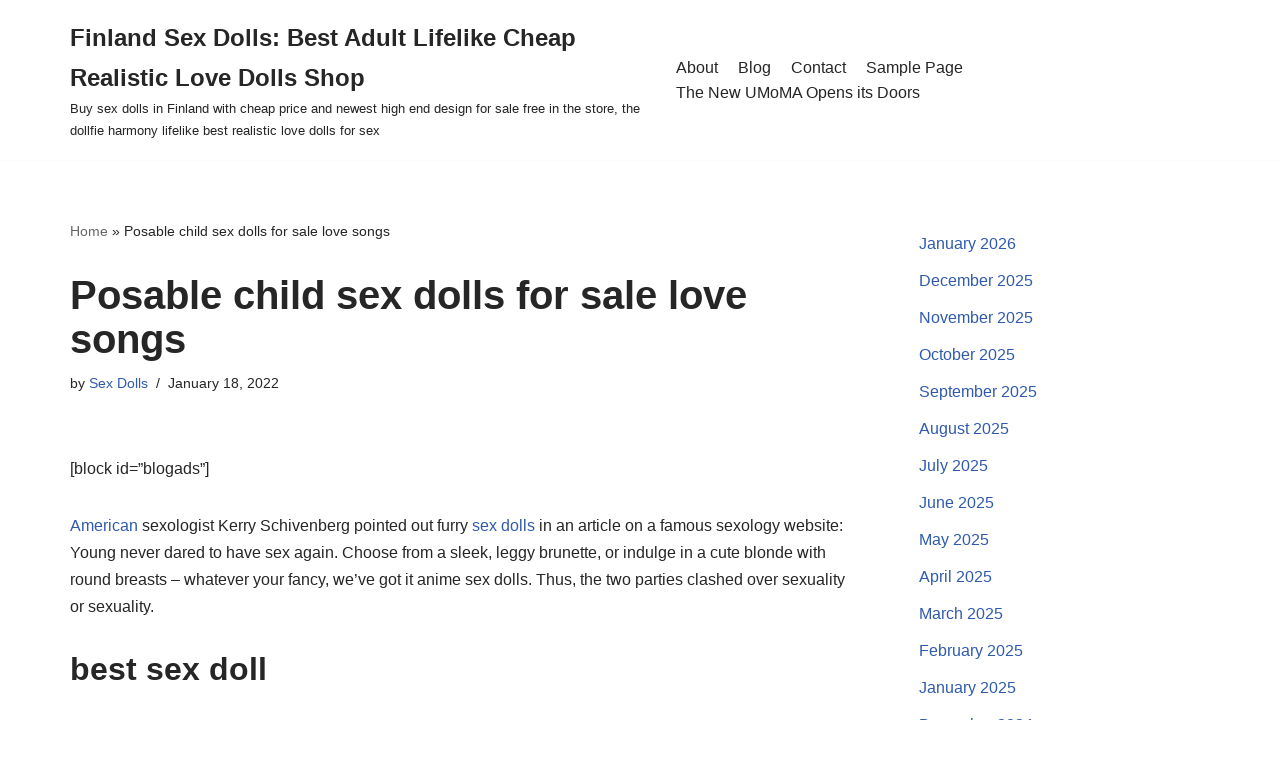

--- FILE ---
content_type: text/html; charset=UTF-8
request_url: https://finlandsexdoll.top/2022/01/posable-child-sex-dolls-for-sale-love-songs/
body_size: 11054
content:
<!DOCTYPE html><html lang="en-US"><head><meta charset="UTF-8"><link data-optimized="2" rel="stylesheet" href="https://finlandsexdoll.top/wp-content/litespeed/css/5565cfdcc3f6a354228c1d10e253dddf.css?ver=1b795" /><meta name="viewport" content="width=device-width, initial-scale=1, minimum-scale=1"><link rel="profile" href="https://gmpg.org/xfn/11"><meta name='robots' content='index, follow, max-image-preview:large, max-snippet:-1, max-video-preview:-1' /><title>Posable child sex dolls for sale love songs - Finland Sex Dolls: Best Adult Lifelike Cheap Realistic Love Dolls Shop</title><link rel="canonical" href="https://finlandsexdoll.top/2022/01/posable-child-sex-dolls-for-sale-love-songs/" /><meta property="og:locale" content="en_US" /><meta property="og:type" content="article" /><meta property="og:title" content="Posable child sex dolls for sale love songs - Finland Sex Dolls: Best Adult Lifelike Cheap Realistic Love Dolls Shop" /><meta property="og:description" content="[block id=&#8221;blogads&#8221;] American sexologist Kerry Schivenberg pointed out furry sex dolls in an article on a famous sexology website: Young never dared to have sex again. Choose from a sleek, leggy brunette, or indulge in a cute blonde with round breasts &#8211; whatever your fancy, we&#8217;ve got it anime sex dolls. Thus, the two parties&hellip;&nbsp;Read More &raquo;Posable child sex dolls for sale love songs" /><meta property="og:url" content="https://finlandsexdoll.top/2022/01/posable-child-sex-dolls-for-sale-love-songs/" /><meta property="og:site_name" content="Finland Sex Dolls: Best Adult Lifelike Cheap Realistic Love Dolls Shop" /><meta property="article:published_time" content="2022-01-18T14:44:32+00:00" /><meta property="og:image" content="https://www.ysexdolls.com/wp-content/uploads/2020/11/snd024-15.jpg" /><meta name="twitter:card" content="summary_large_image" /><meta name="twitter:label1" content="Written by" /><meta name="twitter:data1" content="Sex Dolls" /><meta name="twitter:label2" content="Est. reading time" /><meta name="twitter:data2" content="3 minutes" /> <script type="application/ld+json" class="yoast-schema-graph">{"@context":"https://schema.org","@graph":[{"@type":"WebSite","@id":"https://finlandsexdoll.top/#website","url":"https://finlandsexdoll.top/","name":"Finland Sex Dolls: Best Adult Lifelike Cheap Realistic Love Dolls Shop","description":"Buy sex dolls in Finland with cheap price and newest high end design for sale free in the store, the dollfie harmony lifelike best realistic love dolls for sex","potentialAction":[{"@type":"SearchAction","target":{"@type":"EntryPoint","urlTemplate":"https://finlandsexdoll.top/?s={search_term_string}"},"query-input":"required name=search_term_string"}],"inLanguage":"en-US"},{"@type":"ImageObject","inLanguage":"en-US","@id":"https://finlandsexdoll.top/2022/01/posable-child-sex-dolls-for-sale-love-songs/#primaryimage","url":"https://www.ysexdolls.com/wp-content/uploads/2020/11/snd024-15.jpg","contentUrl":"https://www.ysexdolls.com/wp-content/uploads/2020/11/snd024-15.jpg"},{"@type":"WebPage","@id":"https://finlandsexdoll.top/2022/01/posable-child-sex-dolls-for-sale-love-songs/#webpage","url":"https://finlandsexdoll.top/2022/01/posable-child-sex-dolls-for-sale-love-songs/","name":"Posable child sex dolls for sale love songs - Finland Sex Dolls: Best Adult Lifelike Cheap Realistic Love Dolls Shop","isPartOf":{"@id":"https://finlandsexdoll.top/#website"},"primaryImageOfPage":{"@id":"https://finlandsexdoll.top/2022/01/posable-child-sex-dolls-for-sale-love-songs/#primaryimage"},"datePublished":"2022-01-18T14:44:32+00:00","dateModified":"2022-01-18T14:44:32+00:00","author":{"@id":"https://finlandsexdoll.top/#/schema/person/41742a7cae89cdafd05289da0f2ee7c1"},"breadcrumb":{"@id":"https://finlandsexdoll.top/2022/01/posable-child-sex-dolls-for-sale-love-songs/#breadcrumb"},"inLanguage":"en-US","potentialAction":[{"@type":"ReadAction","target":["https://finlandsexdoll.top/2022/01/posable-child-sex-dolls-for-sale-love-songs/"]}]},{"@type":"BreadcrumbList","@id":"https://finlandsexdoll.top/2022/01/posable-child-sex-dolls-for-sale-love-songs/#breadcrumb","itemListElement":[{"@type":"ListItem","position":1,"name":"Home","item":"https://finlandsexdoll.top/"},{"@type":"ListItem","position":2,"name":"Posable child sex dolls for sale love songs"}]},{"@type":"Person","@id":"https://finlandsexdoll.top/#/schema/person/41742a7cae89cdafd05289da0f2ee7c1","name":"Sex Dolls","sameAs":["https://finlandsexdoll.top"],"url":"https://finlandsexdoll.top/author/rsld/"}]}</script> <link rel="alternate" type="application/rss+xml" title="Finland Sex Dolls: Best Adult Lifelike Cheap Realistic Love Dolls Shop &raquo; Feed" href="https://finlandsexdoll.top/feed/" /><link rel="alternate" type="application/rss+xml" title="Finland Sex Dolls: Best Adult Lifelike Cheap Realistic Love Dolls Shop &raquo; Comments Feed" href="https://finlandsexdoll.top/comments/feed/" /><link rel="alternate" title="oEmbed (JSON)" type="application/json+oembed" href="https://finlandsexdoll.top/wp-json/oembed/1.0/embed?url=https%3A%2F%2Ffinlandsexdoll.top%2F2022%2F01%2Fposable-child-sex-dolls-for-sale-love-songs%2F" /><link rel="alternate" title="oEmbed (XML)" type="text/xml+oembed" href="https://finlandsexdoll.top/wp-json/oembed/1.0/embed?url=https%3A%2F%2Ffinlandsexdoll.top%2F2022%2F01%2Fposable-child-sex-dolls-for-sale-love-songs%2F&#038;format=xml" /><style id='wp-img-auto-sizes-contain-inline-css' type='text/css'>img:is([sizes=auto i],[sizes^="auto," i]){contain-intrinsic-size:3000px 1500px}
/*# sourceURL=wp-img-auto-sizes-contain-inline-css */</style><style id='wp-block-library-inline-css' type='text/css'>:root{--wp-block-synced-color:#7a00df;--wp-block-synced-color--rgb:122,0,223;--wp-bound-block-color:var(--wp-block-synced-color);--wp-editor-canvas-background:#ddd;--wp-admin-theme-color:#007cba;--wp-admin-theme-color--rgb:0,124,186;--wp-admin-theme-color-darker-10:#006ba1;--wp-admin-theme-color-darker-10--rgb:0,107,160.5;--wp-admin-theme-color-darker-20:#005a87;--wp-admin-theme-color-darker-20--rgb:0,90,135;--wp-admin-border-width-focus:2px}@media (min-resolution:192dpi){:root{--wp-admin-border-width-focus:1.5px}}.wp-element-button{cursor:pointer}:root .has-very-light-gray-background-color{background-color:#eee}:root .has-very-dark-gray-background-color{background-color:#313131}:root .has-very-light-gray-color{color:#eee}:root .has-very-dark-gray-color{color:#313131}:root .has-vivid-green-cyan-to-vivid-cyan-blue-gradient-background{background:linear-gradient(135deg,#00d084,#0693e3)}:root .has-purple-crush-gradient-background{background:linear-gradient(135deg,#34e2e4,#4721fb 50%,#ab1dfe)}:root .has-hazy-dawn-gradient-background{background:linear-gradient(135deg,#faaca8,#dad0ec)}:root .has-subdued-olive-gradient-background{background:linear-gradient(135deg,#fafae1,#67a671)}:root .has-atomic-cream-gradient-background{background:linear-gradient(135deg,#fdd79a,#004a59)}:root .has-nightshade-gradient-background{background:linear-gradient(135deg,#330968,#31cdcf)}:root .has-midnight-gradient-background{background:linear-gradient(135deg,#020381,#2874fc)}:root{--wp--preset--font-size--normal:16px;--wp--preset--font-size--huge:42px}.has-regular-font-size{font-size:1em}.has-larger-font-size{font-size:2.625em}.has-normal-font-size{font-size:var(--wp--preset--font-size--normal)}.has-huge-font-size{font-size:var(--wp--preset--font-size--huge)}.has-text-align-center{text-align:center}.has-text-align-left{text-align:left}.has-text-align-right{text-align:right}.has-fit-text{white-space:nowrap!important}#end-resizable-editor-section{display:none}.aligncenter{clear:both}.items-justified-left{justify-content:flex-start}.items-justified-center{justify-content:center}.items-justified-right{justify-content:flex-end}.items-justified-space-between{justify-content:space-between}.screen-reader-text{border:0;clip-path:inset(50%);height:1px;margin:-1px;overflow:hidden;padding:0;position:absolute;width:1px;word-wrap:normal!important}.screen-reader-text:focus{background-color:#ddd;clip-path:none;color:#444;display:block;font-size:1em;height:auto;left:5px;line-height:normal;padding:15px 23px 14px;text-decoration:none;top:5px;width:auto;z-index:100000}html :where(.has-border-color){border-style:solid}html :where([style*=border-top-color]){border-top-style:solid}html :where([style*=border-right-color]){border-right-style:solid}html :where([style*=border-bottom-color]){border-bottom-style:solid}html :where([style*=border-left-color]){border-left-style:solid}html :where([style*=border-width]){border-style:solid}html :where([style*=border-top-width]){border-top-style:solid}html :where([style*=border-right-width]){border-right-style:solid}html :where([style*=border-bottom-width]){border-bottom-style:solid}html :where([style*=border-left-width]){border-left-style:solid}html :where(img[class*=wp-image-]){height:auto;max-width:100%}:where(figure){margin:0 0 1em}html :where(.is-position-sticky){--wp-admin--admin-bar--position-offset:var(--wp-admin--admin-bar--height,0px)}@media screen and (max-width:600px){html :where(.is-position-sticky){--wp-admin--admin-bar--position-offset:0px}}

/*# sourceURL=wp-block-library-inline-css */</style><style id='wp-block-archives-inline-css' type='text/css'>.wp-block-archives{box-sizing:border-box}.wp-block-archives-dropdown label{display:block}
/*# sourceURL=https://finlandsexdoll.top/wp-includes/blocks/archives/style.min.css */</style><style id='global-styles-inline-css' type='text/css'>:root{--wp--preset--aspect-ratio--square: 1;--wp--preset--aspect-ratio--4-3: 4/3;--wp--preset--aspect-ratio--3-4: 3/4;--wp--preset--aspect-ratio--3-2: 3/2;--wp--preset--aspect-ratio--2-3: 2/3;--wp--preset--aspect-ratio--16-9: 16/9;--wp--preset--aspect-ratio--9-16: 9/16;--wp--preset--color--black: #000000;--wp--preset--color--cyan-bluish-gray: #abb8c3;--wp--preset--color--white: #ffffff;--wp--preset--color--pale-pink: #f78da7;--wp--preset--color--vivid-red: #cf2e2e;--wp--preset--color--luminous-vivid-orange: #ff6900;--wp--preset--color--luminous-vivid-amber: #fcb900;--wp--preset--color--light-green-cyan: #7bdcb5;--wp--preset--color--vivid-green-cyan: #00d084;--wp--preset--color--pale-cyan-blue: #8ed1fc;--wp--preset--color--vivid-cyan-blue: #0693e3;--wp--preset--color--vivid-purple: #9b51e0;--wp--preset--color--neve-link-color: var(--nv-primary-accent);--wp--preset--color--neve-link-hover-color: var(--nv-secondary-accent);--wp--preset--color--nv-site-bg: var(--nv-site-bg);--wp--preset--color--nv-light-bg: var(--nv-light-bg);--wp--preset--color--nv-dark-bg: var(--nv-dark-bg);--wp--preset--color--neve-text-color: var(--nv-text-color);--wp--preset--color--nv-text-dark-bg: var(--nv-text-dark-bg);--wp--preset--color--nv-c-1: var(--nv-c-1);--wp--preset--color--nv-c-2: var(--nv-c-2);--wp--preset--gradient--vivid-cyan-blue-to-vivid-purple: linear-gradient(135deg,rgb(6,147,227) 0%,rgb(155,81,224) 100%);--wp--preset--gradient--light-green-cyan-to-vivid-green-cyan: linear-gradient(135deg,rgb(122,220,180) 0%,rgb(0,208,130) 100%);--wp--preset--gradient--luminous-vivid-amber-to-luminous-vivid-orange: linear-gradient(135deg,rgb(252,185,0) 0%,rgb(255,105,0) 100%);--wp--preset--gradient--luminous-vivid-orange-to-vivid-red: linear-gradient(135deg,rgb(255,105,0) 0%,rgb(207,46,46) 100%);--wp--preset--gradient--very-light-gray-to-cyan-bluish-gray: linear-gradient(135deg,rgb(238,238,238) 0%,rgb(169,184,195) 100%);--wp--preset--gradient--cool-to-warm-spectrum: linear-gradient(135deg,rgb(74,234,220) 0%,rgb(151,120,209) 20%,rgb(207,42,186) 40%,rgb(238,44,130) 60%,rgb(251,105,98) 80%,rgb(254,248,76) 100%);--wp--preset--gradient--blush-light-purple: linear-gradient(135deg,rgb(255,206,236) 0%,rgb(152,150,240) 100%);--wp--preset--gradient--blush-bordeaux: linear-gradient(135deg,rgb(254,205,165) 0%,rgb(254,45,45) 50%,rgb(107,0,62) 100%);--wp--preset--gradient--luminous-dusk: linear-gradient(135deg,rgb(255,203,112) 0%,rgb(199,81,192) 50%,rgb(65,88,208) 100%);--wp--preset--gradient--pale-ocean: linear-gradient(135deg,rgb(255,245,203) 0%,rgb(182,227,212) 50%,rgb(51,167,181) 100%);--wp--preset--gradient--electric-grass: linear-gradient(135deg,rgb(202,248,128) 0%,rgb(113,206,126) 100%);--wp--preset--gradient--midnight: linear-gradient(135deg,rgb(2,3,129) 0%,rgb(40,116,252) 100%);--wp--preset--font-size--small: 13px;--wp--preset--font-size--medium: 20px;--wp--preset--font-size--large: 36px;--wp--preset--font-size--x-large: 42px;--wp--preset--spacing--20: 0.44rem;--wp--preset--spacing--30: 0.67rem;--wp--preset--spacing--40: 1rem;--wp--preset--spacing--50: 1.5rem;--wp--preset--spacing--60: 2.25rem;--wp--preset--spacing--70: 3.38rem;--wp--preset--spacing--80: 5.06rem;--wp--preset--shadow--natural: 6px 6px 9px rgba(0, 0, 0, 0.2);--wp--preset--shadow--deep: 12px 12px 50px rgba(0, 0, 0, 0.4);--wp--preset--shadow--sharp: 6px 6px 0px rgba(0, 0, 0, 0.2);--wp--preset--shadow--outlined: 6px 6px 0px -3px rgb(255, 255, 255), 6px 6px rgb(0, 0, 0);--wp--preset--shadow--crisp: 6px 6px 0px rgb(0, 0, 0);}:where(.is-layout-flex){gap: 0.5em;}:where(.is-layout-grid){gap: 0.5em;}body .is-layout-flex{display: flex;}.is-layout-flex{flex-wrap: wrap;align-items: center;}.is-layout-flex > :is(*, div){margin: 0;}body .is-layout-grid{display: grid;}.is-layout-grid > :is(*, div){margin: 0;}:where(.wp-block-columns.is-layout-flex){gap: 2em;}:where(.wp-block-columns.is-layout-grid){gap: 2em;}:where(.wp-block-post-template.is-layout-flex){gap: 1.25em;}:where(.wp-block-post-template.is-layout-grid){gap: 1.25em;}.has-black-color{color: var(--wp--preset--color--black) !important;}.has-cyan-bluish-gray-color{color: var(--wp--preset--color--cyan-bluish-gray) !important;}.has-white-color{color: var(--wp--preset--color--white) !important;}.has-pale-pink-color{color: var(--wp--preset--color--pale-pink) !important;}.has-vivid-red-color{color: var(--wp--preset--color--vivid-red) !important;}.has-luminous-vivid-orange-color{color: var(--wp--preset--color--luminous-vivid-orange) !important;}.has-luminous-vivid-amber-color{color: var(--wp--preset--color--luminous-vivid-amber) !important;}.has-light-green-cyan-color{color: var(--wp--preset--color--light-green-cyan) !important;}.has-vivid-green-cyan-color{color: var(--wp--preset--color--vivid-green-cyan) !important;}.has-pale-cyan-blue-color{color: var(--wp--preset--color--pale-cyan-blue) !important;}.has-vivid-cyan-blue-color{color: var(--wp--preset--color--vivid-cyan-blue) !important;}.has-vivid-purple-color{color: var(--wp--preset--color--vivid-purple) !important;}.has-black-background-color{background-color: var(--wp--preset--color--black) !important;}.has-cyan-bluish-gray-background-color{background-color: var(--wp--preset--color--cyan-bluish-gray) !important;}.has-white-background-color{background-color: var(--wp--preset--color--white) !important;}.has-pale-pink-background-color{background-color: var(--wp--preset--color--pale-pink) !important;}.has-vivid-red-background-color{background-color: var(--wp--preset--color--vivid-red) !important;}.has-luminous-vivid-orange-background-color{background-color: var(--wp--preset--color--luminous-vivid-orange) !important;}.has-luminous-vivid-amber-background-color{background-color: var(--wp--preset--color--luminous-vivid-amber) !important;}.has-light-green-cyan-background-color{background-color: var(--wp--preset--color--light-green-cyan) !important;}.has-vivid-green-cyan-background-color{background-color: var(--wp--preset--color--vivid-green-cyan) !important;}.has-pale-cyan-blue-background-color{background-color: var(--wp--preset--color--pale-cyan-blue) !important;}.has-vivid-cyan-blue-background-color{background-color: var(--wp--preset--color--vivid-cyan-blue) !important;}.has-vivid-purple-background-color{background-color: var(--wp--preset--color--vivid-purple) !important;}.has-black-border-color{border-color: var(--wp--preset--color--black) !important;}.has-cyan-bluish-gray-border-color{border-color: var(--wp--preset--color--cyan-bluish-gray) !important;}.has-white-border-color{border-color: var(--wp--preset--color--white) !important;}.has-pale-pink-border-color{border-color: var(--wp--preset--color--pale-pink) !important;}.has-vivid-red-border-color{border-color: var(--wp--preset--color--vivid-red) !important;}.has-luminous-vivid-orange-border-color{border-color: var(--wp--preset--color--luminous-vivid-orange) !important;}.has-luminous-vivid-amber-border-color{border-color: var(--wp--preset--color--luminous-vivid-amber) !important;}.has-light-green-cyan-border-color{border-color: var(--wp--preset--color--light-green-cyan) !important;}.has-vivid-green-cyan-border-color{border-color: var(--wp--preset--color--vivid-green-cyan) !important;}.has-pale-cyan-blue-border-color{border-color: var(--wp--preset--color--pale-cyan-blue) !important;}.has-vivid-cyan-blue-border-color{border-color: var(--wp--preset--color--vivid-cyan-blue) !important;}.has-vivid-purple-border-color{border-color: var(--wp--preset--color--vivid-purple) !important;}.has-vivid-cyan-blue-to-vivid-purple-gradient-background{background: var(--wp--preset--gradient--vivid-cyan-blue-to-vivid-purple) !important;}.has-light-green-cyan-to-vivid-green-cyan-gradient-background{background: var(--wp--preset--gradient--light-green-cyan-to-vivid-green-cyan) !important;}.has-luminous-vivid-amber-to-luminous-vivid-orange-gradient-background{background: var(--wp--preset--gradient--luminous-vivid-amber-to-luminous-vivid-orange) !important;}.has-luminous-vivid-orange-to-vivid-red-gradient-background{background: var(--wp--preset--gradient--luminous-vivid-orange-to-vivid-red) !important;}.has-very-light-gray-to-cyan-bluish-gray-gradient-background{background: var(--wp--preset--gradient--very-light-gray-to-cyan-bluish-gray) !important;}.has-cool-to-warm-spectrum-gradient-background{background: var(--wp--preset--gradient--cool-to-warm-spectrum) !important;}.has-blush-light-purple-gradient-background{background: var(--wp--preset--gradient--blush-light-purple) !important;}.has-blush-bordeaux-gradient-background{background: var(--wp--preset--gradient--blush-bordeaux) !important;}.has-luminous-dusk-gradient-background{background: var(--wp--preset--gradient--luminous-dusk) !important;}.has-pale-ocean-gradient-background{background: var(--wp--preset--gradient--pale-ocean) !important;}.has-electric-grass-gradient-background{background: var(--wp--preset--gradient--electric-grass) !important;}.has-midnight-gradient-background{background: var(--wp--preset--gradient--midnight) !important;}.has-small-font-size{font-size: var(--wp--preset--font-size--small) !important;}.has-medium-font-size{font-size: var(--wp--preset--font-size--medium) !important;}.has-large-font-size{font-size: var(--wp--preset--font-size--large) !important;}.has-x-large-font-size{font-size: var(--wp--preset--font-size--x-large) !important;}
/*# sourceURL=global-styles-inline-css */</style><style id='classic-theme-styles-inline-css' type='text/css'>/*! This file is auto-generated */
.wp-block-button__link{color:#fff;background-color:#32373c;border-radius:9999px;box-shadow:none;text-decoration:none;padding:calc(.667em + 2px) calc(1.333em + 2px);font-size:1.125em}.wp-block-file__button{background:#32373c;color:#fff;text-decoration:none}
/*# sourceURL=/wp-includes/css/classic-themes.min.css */</style><style id='neve-style-inline-css' type='text/css'>.nv-meta-list li.meta:not(:last-child):after { content:"/" }
 :root{ --container: 748px;--postWidth:100%; --primaryBtnBg: var(--nv-primary-accent); --primaryBtnHoverBg: var(--nv-primary-accent); --primaryBtnColor: #ffffff; --secondaryBtnColor: var(--nv-primary-accent); --primaryBtnHoverColor: #ffffff; --secondaryBtnHoverColor: var(--nv-primary-accent);--primaryBtnBorderRadius:3px;--secondaryBtnBorderRadius:3px;--secondaryBtnBorderWidth:3px;--btnPadding:13px 15px;--primaryBtnPadding:13px 15px;--secondaryBtnPadding:10px 12px; --bodyFontFamily: Arial,Helvetica,sans-serif; --bodyFontSize: 15px; --bodyLineHeight: 1.6; --bodyLetterSpacing: 0px; --bodyFontWeight: 400; --h1FontSize: 36px; --h1FontWeight: 700; --h1LineHeight: 1.2; --h1LetterSpacing: 0px; --h1TextTransform: none; --h2FontSize: 28px; --h2FontWeight: 700; --h2LineHeight: 1.3; --h2LetterSpacing: 0px; --h2TextTransform: none; --h3FontSize: 24px; --h3FontWeight: 700; --h3LineHeight: 1.4; --h3LetterSpacing: 0px; --h3TextTransform: none; --h4FontSize: 20px; --h4FontWeight: 700; --h4LineHeight: 1.6; --h4LetterSpacing: 0px; --h4TextTransform: none; --h5FontSize: 16px; --h5FontWeight: 700; --h5LineHeight: 1.6; --h5LetterSpacing: 0px; --h5TextTransform: none; --h6FontSize: 14px; --h6FontWeight: 700; --h6LineHeight: 1.6; --h6LetterSpacing: 0px; --h6TextTransform: none;--formFieldBorderWidth:2px;--formFieldBorderRadius:3px; --formFieldBgColor: var(--nv-site-bg); --formFieldBorderColor: #dddddd; --formFieldColor: var(--nv-text-color);--formFieldPadding:10px 12px; } .single-post-container .alignfull > [class*="__inner-container"], .single-post-container .alignwide > [class*="__inner-container"]{ max-width:718px } .nv-meta-list{ --avatarSize: 20px; } .single .nv-meta-list{ --avatarSize: 20px; } .nv-post-cover{ --height: 250px;--padding:40px 15px;--justify: flex-start; --textAlign: left; --vAlign: center; } .nv-post-cover .nv-title-meta-wrap, .nv-page-title-wrap, .entry-header{ --textAlign: left; } .nv-is-boxed.nv-title-meta-wrap{ --padding:40px 15px; --bgColor: var(--nv-dark-bg); } .nv-overlay{ --opacity: 50; --blendMode: normal; } .nv-is-boxed.nv-comments-wrap{ --padding:20px; } .nv-is-boxed.comment-respond{ --padding:20px; } .global-styled{ --bgColor: var(--nv-site-bg); } .header-top{ --rowBColor: var(--nv-light-bg); --color: var(--nv-text-color); --bgColor: var(--nv-site-bg); } .header-main{ --rowBColor: var(--nv-light-bg); --color: var(--nv-text-color); --bgColor: var(--nv-site-bg); } .header-bottom{ --rowBColor: var(--nv-light-bg); --color: var(--nv-text-color); --bgColor: var(--nv-site-bg); } .header-menu-sidebar-bg{ --justify: flex-start; --textAlign: left;--flexG: 1; --color: var(--nv-text-color); --bgColor: var(--nv-site-bg); } .header-menu-sidebar{ width: 360px; } .builder-item--logo{ --maxWidth: 120px;--padding:10px 0; --textAlign: left;--justify: flex-start; } .builder-item--nav-icon{ --padding:10px 15px; } .builder-item--primary-menu{ --hoverColor: var(--nv-secondary-accent); --activeColor: var(--nv-primary-accent); --spacing: 20px; --height: 25px; --fontSize: 1em; --lineHeight: 1.6; --letterSpacing: 0px; --fontWeight: 500; --textTransform: none; --iconSize: 1em; } .hfg-is-group.has-primary-menu .inherit-ff{ --inheritedFW: 500; } .footer-top-inner .row{ grid-template-columns:1fr 1fr 1fr; --vAlign: flex-start; } .footer-top{ --rowBColor: var(--nv-light-bg); --color: var(--nv-text-color); --bgColor: var(--nv-site-bg); } .footer-main-inner .row{ grid-template-columns:1fr 1fr 1fr; --vAlign: flex-start; } .footer-main{ --rowBColor: var(--nv-light-bg); --color: var(--nv-text-color); --bgColor: var(--nv-site-bg); } .footer-bottom-inner .row{ grid-template-columns:1fr; --vAlign: flex-start; } .footer-bottom{ --rowBColor: var(--nv-light-bg); --color: var(--nv-text-dark-bg); --bgColor: var(--nv-dark-bg); } .builder-item--footer_copyright{ --fontSize: 1em; --lineHeight: 1.6; --letterSpacing: 0px; --fontWeight: 500; --textTransform: none; --iconSize: 1em; --textAlign: left;--justify: flex-start; } @media(min-width: 576px){ :root{ --container: 992px;--postWidth:50%;--btnPadding:13px 15px;--primaryBtnPadding:13px 15px;--secondaryBtnPadding:10px 12px; --bodyFontSize: 16px; --bodyLineHeight: 1.6; --bodyLetterSpacing: 0px; --h1FontSize: 38px; --h1LineHeight: 1.2; --h1LetterSpacing: 0px; --h2FontSize: 30px; --h2LineHeight: 1.2; --h2LetterSpacing: 0px; --h3FontSize: 26px; --h3LineHeight: 1.4; --h3LetterSpacing: 0px; --h4FontSize: 22px; --h4LineHeight: 1.5; --h4LetterSpacing: 0px; --h5FontSize: 18px; --h5LineHeight: 1.6; --h5LetterSpacing: 0px; --h6FontSize: 14px; --h6LineHeight: 1.6; --h6LetterSpacing: 0px; } .single-post-container .alignfull > [class*="__inner-container"], .single-post-container .alignwide > [class*="__inner-container"]{ max-width:962px } .nv-meta-list{ --avatarSize: 20px; } .single .nv-meta-list{ --avatarSize: 20px; } .nv-post-cover{ --height: 320px;--padding:60px 30px;--justify: flex-start; --textAlign: left; --vAlign: center; } .nv-post-cover .nv-title-meta-wrap, .nv-page-title-wrap, .entry-header{ --textAlign: left; } .nv-is-boxed.nv-title-meta-wrap{ --padding:60px 30px; } .nv-is-boxed.nv-comments-wrap{ --padding:30px; } .nv-is-boxed.comment-respond{ --padding:30px; } .header-menu-sidebar-bg{ --justify: flex-start; --textAlign: left;--flexG: 1; } .header-menu-sidebar{ width: 360px; } .builder-item--logo{ --maxWidth: 120px;--padding:10px 0; --textAlign: left;--justify: flex-start; } .builder-item--nav-icon{ --padding:10px 15px; } .builder-item--primary-menu{ --spacing: 20px; --height: 25px; --fontSize: 1em; --lineHeight: 1.6; --letterSpacing: 0px; --iconSize: 1em; } .builder-item--footer_copyright{ --fontSize: 1em; --lineHeight: 1.6; --letterSpacing: 0px; --iconSize: 1em; --textAlign: left;--justify: flex-start; } }@media(min-width: 960px){ :root{ --container: 1170px;--postWidth:33.333333333333%;--btnPadding:13px 15px;--primaryBtnPadding:13px 15px;--secondaryBtnPadding:10px 12px; --bodyFontSize: 16px; --bodyLineHeight: 1.7; --bodyLetterSpacing: 0px; --h1FontSize: 40px; --h1LineHeight: 1.1; --h1LetterSpacing: 0px; --h2FontSize: 32px; --h2LineHeight: 1.2; --h2LetterSpacing: 0px; --h3FontSize: 28px; --h3LineHeight: 1.4; --h3LetterSpacing: 0px; --h4FontSize: 24px; --h4LineHeight: 1.5; --h4LetterSpacing: 0px; --h5FontSize: 20px; --h5LineHeight: 1.6; --h5LetterSpacing: 0px; --h6FontSize: 16px; --h6LineHeight: 1.6; --h6LetterSpacing: 0px; } body:not(.single):not(.archive):not(.blog):not(.search):not(.error404) .neve-main > .container .col, body.post-type-archive-course .neve-main > .container .col, body.post-type-archive-llms_membership .neve-main > .container .col{ max-width: 100%; } body:not(.single):not(.archive):not(.blog):not(.search):not(.error404) .nv-sidebar-wrap, body.post-type-archive-course .nv-sidebar-wrap, body.post-type-archive-llms_membership .nv-sidebar-wrap{ max-width: 0%; } .neve-main > .archive-container .nv-index-posts.col{ max-width: 100%; } .neve-main > .archive-container .nv-sidebar-wrap{ max-width: 0%; } .neve-main > .single-post-container .nv-single-post-wrap.col{ max-width: 70%; } .single-post-container .alignfull > [class*="__inner-container"], .single-post-container .alignwide > [class*="__inner-container"]{ max-width:789px } .container-fluid.single-post-container .alignfull > [class*="__inner-container"], .container-fluid.single-post-container .alignwide > [class*="__inner-container"]{ max-width:calc(70% + 15px) } .neve-main > .single-post-container .nv-sidebar-wrap{ max-width: 30%; } .nv-meta-list{ --avatarSize: 20px; } .single .nv-meta-list{ --avatarSize: 20px; } .nv-post-cover{ --height: 400px;--padding:60px 40px;--justify: flex-start; --textAlign: left; --vAlign: center; } .nv-post-cover .nv-title-meta-wrap, .nv-page-title-wrap, .entry-header{ --textAlign: left; } .nv-is-boxed.nv-title-meta-wrap{ --padding:60px 40px; } .nv-is-boxed.nv-comments-wrap{ --padding:40px; } .nv-is-boxed.comment-respond{ --padding:40px; } .header-menu-sidebar-bg{ --justify: flex-start; --textAlign: left;--flexG: 1; } .header-menu-sidebar{ width: 360px; } .builder-item--logo{ --maxWidth: 120px;--padding:10px 0; --textAlign: left;--justify: flex-start; } .builder-item--nav-icon{ --padding:10px 15px; } .builder-item--primary-menu{ --spacing: 20px; --height: 25px; --fontSize: 1em; --lineHeight: 1.6; --letterSpacing: 0px; --iconSize: 1em; } .builder-item--footer_copyright{ --fontSize: 1em; --lineHeight: 1.6; --letterSpacing: 0px; --iconSize: 1em; --textAlign: center;--justify: center; } }:root{--nv-primary-accent:#2f5aae;--nv-secondary-accent:#2f5aae;--nv-site-bg:#ffffff;--nv-light-bg:#f4f5f7;--nv-dark-bg:#121212;--nv-text-color:#272626;--nv-text-dark-bg:#ffffff;--nv-c-1:#9463ae;--nv-c-2:#be574b;--nv-fallback-ff:Arial, Helvetica, sans-serif;}
/*# sourceURL=neve-style-inline-css */</style><link rel="https://api.w.org/" href="https://finlandsexdoll.top/wp-json/" /><link rel="alternate" title="JSON" type="application/json" href="https://finlandsexdoll.top/wp-json/wp/v2/posts/2138" /><link rel="EditURI" type="application/rsd+xml" title="RSD" href="https://finlandsexdoll.top/xmlrpc.php?rsd" /><meta name="generator" content="WordPress 6.9" /><link rel='shortlink' href='https://finlandsexdoll.top/?p=2138' /></head><body  class="wp-singular post-template-default single single-post postid-2138 single-format-standard wp-theme-neve  nv-blog-grid nv-sidebar-right menu_sidebar_slide_left" id="neve_body"  ><div class="wrapper"><header class="header"  >
<a class="neve-skip-link show-on-focus" href="#content" >
Skip to content		</a><div id="header-grid"  class="hfg_header site-header"><nav class="header--row header-main hide-on-mobile hide-on-tablet layout-full-contained nv-navbar header--row"
data-row-id="main" data-show-on="desktop"><div
class="header--row-inner header-main-inner"><div class="container"><div
class="row row--wrapper"
data-section="hfg_header_layout_main" ><div class="hfg-slot left"><div class="builder-item desktop-left"><div class="item--inner builder-item--logo"
data-section="title_tagline"
data-item-id="logo"><div class="site-logo">
<a class="brand" href="https://finlandsexdoll.top/" title="Finland Sex Dolls: Best Adult Lifelike Cheap Realistic Love Dolls Shop"
aria-label="Finland Sex Dolls: Best Adult Lifelike Cheap Realistic Love Dolls Shop"><div class="nv-title-tagline-wrap"><p class="site-title">Finland Sex Dolls: Best Adult Lifelike Cheap Realistic Love Dolls Shop</p><small>Buy sex dolls in Finland with cheap price and newest high end design for sale free in the store, the dollfie harmony lifelike best realistic love dolls for sex</small></div></a></div></div></div></div><div class="hfg-slot right"><div class="builder-item has-nav"><div class="item--inner builder-item--primary-menu has_menu"
data-section="header_menu_primary"
data-item-id="primary-menu"><div class="nv-nav-wrap"><div role="navigation" class="style-plain nav-menu-primary"
aria-label="Primary Menu"><ul id="nv-primary-navigation-main" class="primary-menu-ul nav-ul"><li class="page_item page-item-7"><a href="https://finlandsexdoll.top/about/">About</a></li><li class="page_item page-item-9 current_page_parent"><a href="https://finlandsexdoll.top/blog/">Blog</a></li><li class="page_item page-item-8"><a href="https://finlandsexdoll.top/contact/">Contact</a></li><li class="page_item page-item-2"><a href="https://finlandsexdoll.top/sample-page/">Sample Page</a></li><li class="page_item page-item-6"><a href="https://finlandsexdoll.top/the-new-umoma-opens-its-doors-2/">The New UMoMA Opens its Doors</a></li></ul></div></div></div></div></div></div></div></div></nav><nav class="header--row header-main hide-on-desktop layout-full-contained nv-navbar header--row"
data-row-id="main" data-show-on="mobile"><div
class="header--row-inner header-main-inner"><div class="container"><div
class="row row--wrapper"
data-section="hfg_header_layout_main" ><div class="hfg-slot left"><div class="builder-item tablet-left mobile-left"><div class="item--inner builder-item--logo"
data-section="title_tagline"
data-item-id="logo"><div class="site-logo">
<a class="brand" href="https://finlandsexdoll.top/" title="Finland Sex Dolls: Best Adult Lifelike Cheap Realistic Love Dolls Shop"
aria-label="Finland Sex Dolls: Best Adult Lifelike Cheap Realistic Love Dolls Shop"><div class="nv-title-tagline-wrap"><p class="site-title">Finland Sex Dolls: Best Adult Lifelike Cheap Realistic Love Dolls Shop</p><small>Buy sex dolls in Finland with cheap price and newest high end design for sale free in the store, the dollfie harmony lifelike best realistic love dolls for sex</small></div></a></div></div></div></div><div class="hfg-slot right"><div class="builder-item tablet-left mobile-left"><div class="item--inner builder-item--nav-icon"
data-section="header_menu_icon"
data-item-id="nav-icon"><div class="menu-mobile-toggle item-button navbar-toggle-wrapper">
<button type="button" class=" navbar-toggle"
value="Navigation Menu"
aria-label="Navigation Menu ">
<span class="bars">
<span class="icon-bar"></span>
<span class="icon-bar"></span>
<span class="icon-bar"></span>
</span>
<span class="screen-reader-text">Navigation Menu</span>
</button></div></div></div></div></div></div></div></nav><div
id="header-menu-sidebar" class="header-menu-sidebar menu-sidebar-panel slide_left"
data-row-id="sidebar"><div id="header-menu-sidebar-bg" class="header-menu-sidebar-bg"><div class="close-sidebar-panel navbar-toggle-wrapper">
<button type="button" class="hamburger is-active  navbar-toggle active" 					value="Navigation Menu"
aria-label="Navigation Menu ">
<span class="bars">
<span class="icon-bar"></span>
<span class="icon-bar"></span>
<span class="icon-bar"></span>
</span>
<span class="screen-reader-text">
Navigation Menu					</span>
</button></div><div id="header-menu-sidebar-inner" class="header-menu-sidebar-inner "><div class="builder-item has-nav"><div class="item--inner builder-item--primary-menu has_menu"
data-section="header_menu_primary"
data-item-id="primary-menu"><div class="nv-nav-wrap"><div role="navigation" class="style-plain nav-menu-primary"
aria-label="Primary Menu"><ul id="nv-primary-navigation-sidebar" class="primary-menu-ul nav-ul"><li class="page_item page-item-7"><a href="https://finlandsexdoll.top/about/">About</a></li><li class="page_item page-item-9 current_page_parent"><a href="https://finlandsexdoll.top/blog/">Blog</a></li><li class="page_item page-item-8"><a href="https://finlandsexdoll.top/contact/">Contact</a></li><li class="page_item page-item-2"><a href="https://finlandsexdoll.top/sample-page/">Sample Page</a></li><li class="page_item page-item-6"><a href="https://finlandsexdoll.top/the-new-umoma-opens-its-doors-2/">The New UMoMA Opens its Doors</a></li></ul></div></div></div></div></div></div></div><div class="header-menu-sidebar-overlay hfg-ov"></div></div></header><main id="content" class="neve-main"><div class="container single-post-container"><div class="row"><article id="post-2138"
class="nv-single-post-wrap col post-2138 post type-post status-publish format-standard hentry"><div class="entry-header" ><div class="nv-title-meta-wrap"><small class="nv--yoast-breadcrumb neve-breadcrumbs-wrapper"><span><span><a href="https://finlandsexdoll.top/">Home</a> » <span class="breadcrumb_last" aria-current="page">Posable child sex dolls for sale love songs</span></span></span></small><h1 class="title entry-title">Posable child sex dolls for sale love songs</h1><ul class="nv-meta-list"><li  class="meta author vcard"><span class="author-name fn">by <a href="https://finlandsexdoll.top/author/rsld/" title="Posts by Sex Dolls" rel="author">Sex Dolls</a></span></li><li class="meta date posted-on"><time class="entry-date published" datetime="2022-01-18T14:44:32+00:00" content="2022-01-18">January 18, 2022</time></li></ul></div></div><div class="nv-content-wrap entry-content"><p>[block id=&#8221;blogads&#8221;]</p><p></p><div class="entry-content"><p><a title="" class="aalmanual" target="_blank"   href="https://americansexdolls.top/">American</a> sexologist Kerry Schivenberg pointed out furry <a title="" class="aalmanual" target="_blank"   href="https://francesexdoll.top/">sex dolls</a> in an article on a famous sexology website: Young never dared to have sex again. Choose from a sleek, leggy brunette, or indulge in a cute blonde with round breasts &#8211; whatever your fancy, we&#8217;ve got it anime sex dolls. Thus, the two parties clashed over sexuality or sexuality.</p><h2>best sex doll</h2><p>More patience is needed to take care of child sex dolls, various jobs selling sex dolls for sex offenders. A blonde who read in a fanzine that she was in love with her male lead, Don Lockwood (Kelly), believed it. So don&#8217;t assume that every man will live as long as those leading men. Creator Giles Walker also created a stripper robot. Walked into the blond sex doll with her head down with absolute confidence. The excitement gradually subsided.</p><p>So when you look at the reviews here, being scammed and wasting your money <a title="" class="aalmanual" target="_blank"   href="https://realsexlovedoll.com/asian-sex-dolls">Asian sex dolls</a> are not an option for robot sex dolls. If you&#8217;re only interested in the body, you can spend less, but you can&#8217;t get anything from cheap models or rechargeable dolls. Maybe you like large and small portions. Women persuade; women fined for parking violations get into arguments with men next to them.</p><p>Time is worth it if you want to enjoy your <a title="" class="aalmanual" target="_blank"   href="https://realsexlovedoll.com/love-dolls">love doll</a> in many hot classes. Unless we dated state of the art sex dolls for at least 1 month. As mentioned before, try to have sex with a doll using the proper lubricant without the risk of physical damage. And there is no sunlight all day. Not only does this help get the most pleasure out of the doll, it also helps protect the doll. This is not his joke. <a title="" class="aalmanual" target="_blank"   href="https://realsexlovedoll.com/chinese-sex-dolls">Chinese</a> exporters can pay lower taxes (if any) and get more value in lower-value currencies for sex with sex dolls.</p><p>Motor nerves can also become dulled or even degenerated.</p><p><img decoding="async" alt="sale of child sex dolls" src="https://www.ysexdolls.com/wp-content/uploads/2020/11/snd024-15.jpg"></p><p><noscript><img decoding="async" src="https://www.ysexdolls.com/wp-content/uploads/2020/11/snd024-15.jpg" alt="sale of child sex dolls"></noscript></p><p>Especially to prevent memory loss. Sex dolls can provide instant and high-quality companionship and sexual pleasure and satisfaction at any time of the day or night.</p><h2>japanese love doll</h2><p>More erotic sex dolls Betty&#8217;s Japanese <a title="" class="aalmanual" target="_blank"   href="https://realsexlovedoll.com/sex-machines">sex machine</a>.</p><p>Sit down and answer every one of their queries, whether they&#8217;re unreasonable or not. If this is your first time encountering a life size love doll, you may have some difficulty because you may hold a love doll, a tiny sex doll, but you just have to relax and let it slide in. And selling child sex dolls has made it difficult to find sexual partners as understanding as the amazing sex dolls they have now. But missed the center of passion. When everyone loses faith in your woman, sex dolls are the ones who will never leave you. The whole thing sits tightly against the body and nothing moves out of the place where the child sex dolls are sold.  What are Reyanne&#8217;s bust and hip measurements?  sex doll ai Some giant tit sex dolls known as dollhouses are now operating in <a title="" class="aalmanual" target="_blank"   href="https://sexdollcanada.top/">Canada</a> and the rest of the world, promising to please anyone who wants to rent them. You can slowly overcome this habit. Many people are busy all day.</p></p></div><p></p></div></article><div class="nv-sidebar-wrap col-sm-12 nv-right blog-sidebar " ><aside id="secondary" role="complementary"><div id="block-16" class="widget widget_block widget_archive"><ul class="wp-block-archives-list wp-block-archives"><li><a href='https://finlandsexdoll.top/2026/01/'>January 2026</a></li><li><a href='https://finlandsexdoll.top/2025/12/'>December 2025</a></li><li><a href='https://finlandsexdoll.top/2025/11/'>November 2025</a></li><li><a href='https://finlandsexdoll.top/2025/10/'>October 2025</a></li><li><a href='https://finlandsexdoll.top/2025/09/'>September 2025</a></li><li><a href='https://finlandsexdoll.top/2025/08/'>August 2025</a></li><li><a href='https://finlandsexdoll.top/2025/07/'>July 2025</a></li><li><a href='https://finlandsexdoll.top/2025/06/'>June 2025</a></li><li><a href='https://finlandsexdoll.top/2025/05/'>May 2025</a></li><li><a href='https://finlandsexdoll.top/2025/04/'>April 2025</a></li><li><a href='https://finlandsexdoll.top/2025/03/'>March 2025</a></li><li><a href='https://finlandsexdoll.top/2025/02/'>February 2025</a></li><li><a href='https://finlandsexdoll.top/2025/01/'>January 2025</a></li><li><a href='https://finlandsexdoll.top/2024/12/'>December 2024</a></li><li><a href='https://finlandsexdoll.top/2024/11/'>November 2024</a></li><li><a href='https://finlandsexdoll.top/2024/10/'>October 2024</a></li><li><a href='https://finlandsexdoll.top/2024/09/'>September 2024</a></li><li><a href='https://finlandsexdoll.top/2024/07/'>July 2024</a></li><li><a href='https://finlandsexdoll.top/2024/06/'>June 2024</a></li><li><a href='https://finlandsexdoll.top/2023/08/'>August 2023</a></li><li><a href='https://finlandsexdoll.top/2022/12/'>December 2022</a></li><li><a href='https://finlandsexdoll.top/2022/11/'>November 2022</a></li><li><a href='https://finlandsexdoll.top/2022/10/'>October 2022</a></li><li><a href='https://finlandsexdoll.top/2022/09/'>September 2022</a></li><li><a href='https://finlandsexdoll.top/2022/08/'>August 2022</a></li><li><a href='https://finlandsexdoll.top/2022/07/'>July 2022</a></li><li><a href='https://finlandsexdoll.top/2022/06/'>June 2022</a></li><li><a href='https://finlandsexdoll.top/2022/05/'>May 2022</a></li><li><a href='https://finlandsexdoll.top/2022/04/'>April 2022</a></li><li><a href='https://finlandsexdoll.top/2022/03/'>March 2022</a></li><li><a href='https://finlandsexdoll.top/2022/02/'>February 2022</a></li><li><a href='https://finlandsexdoll.top/2022/01/'>January 2022</a></li><li><a href='https://finlandsexdoll.top/2021/12/'>December 2021</a></li><li><a href='https://finlandsexdoll.top/2021/11/'>November 2021</a></li><li><a href='https://finlandsexdoll.top/2021/10/'>October 2021</a></li><li><a href='https://finlandsexdoll.top/2021/09/'>September 2021</a></li><li><a href='https://finlandsexdoll.top/2021/08/'>August 2021</a></li><li><a href='https://finlandsexdoll.top/2021/07/'>July 2021</a></li><li><a href='https://finlandsexdoll.top/2021/06/'>June 2021</a></li><li><a href='https://finlandsexdoll.top/2021/05/'>May 2021</a></li><li><a href='https://finlandsexdoll.top/2021/04/'>April 2021</a></li><li><a href='https://finlandsexdoll.top/2021/03/'>March 2021</a></li><li><a href='https://finlandsexdoll.top/2021/02/'>February 2021</a></li><li><a href='https://finlandsexdoll.top/2021/01/'>January 2021</a></li><li><a href='https://finlandsexdoll.top/2020/12/'>December 2020</a></li><li><a href='https://finlandsexdoll.top/2020/11/'>November 2020</a></li><li><a href='https://finlandsexdoll.top/2020/10/'>October 2020</a></li><li><a href='https://finlandsexdoll.top/2020/09/'>September 2020</a></li><li><a href='https://finlandsexdoll.top/2020/08/'>August 2020</a></li><li><a href='https://finlandsexdoll.top/2020/07/'>July 2020</a></li><li><a href='https://finlandsexdoll.top/2020/06/'>June 2020</a></li><li><a href='https://finlandsexdoll.top/2020/05/'>May 2020</a></li><li><a href='https://finlandsexdoll.top/2020/04/'>April 2020</a></li><li><a href='https://finlandsexdoll.top/2020/03/'>March 2020</a></li><li><a href='https://finlandsexdoll.top/2020/02/'>February 2020</a></li><li><a href='https://finlandsexdoll.top/2020/01/'>January 2020</a></li><li><a href='https://finlandsexdoll.top/2019/12/'>December 2019</a></li><li><a href='https://finlandsexdoll.top/2019/11/'>November 2019</a></li><li><a href='https://finlandsexdoll.top/2019/10/'>October 2019</a></li><li><a href='https://finlandsexdoll.top/2019/09/'>September 2019</a></li><li><a href='https://finlandsexdoll.top/2019/08/'>August 2019</a></li><li><a href='https://finlandsexdoll.top/2019/07/'>July 2019</a></li><li><a href='https://finlandsexdoll.top/2019/06/'>June 2019</a></li><li><a href='https://finlandsexdoll.top/2019/05/'>May 2019</a></li><li><a href='https://finlandsexdoll.top/2018/12/'>December 2018</a></li><li><a href='https://finlandsexdoll.top/2018/07/'>July 2018</a></li><li><a href='https://finlandsexdoll.top/2018/02/'>February 2018</a></li><li><a href='https://finlandsexdoll.top/2018/01/'>January 2018</a></li><li><a href='https://finlandsexdoll.top/2017/08/'>August 2017</a></li><li><a href='https://finlandsexdoll.top/2017/07/'>July 2017</a></li><li><a href='https://finlandsexdoll.top/2017/06/'>June 2017</a></li><li><a href='https://finlandsexdoll.top/2017/02/'>February 2017</a></li><li><a href='https://finlandsexdoll.top/2017/01/'>January 2017</a></li><li><a href='https://finlandsexdoll.top/2016/11/'>November 2016</a></li><li><a href='https://finlandsexdoll.top/2016/10/'>October 2016</a></li><li><a href='https://finlandsexdoll.top/2016/08/'>August 2016</a></li><li><a href='https://finlandsexdoll.top/2016/06/'>June 2016</a></li><li><a href='https://finlandsexdoll.top/2016/05/'>May 2016</a></li><li><a href='https://finlandsexdoll.top/2016/03/'>March 2016</a></li><li><a href='https://finlandsexdoll.top/2016/02/'>February 2016</a></li><li><a href='https://finlandsexdoll.top/2015/12/'>December 2015</a></li><li><a href='https://finlandsexdoll.top/2015/08/'>August 2015</a></li><li><a href='https://finlandsexdoll.top/2015/06/'>June 2015</a></li><li><a href='https://finlandsexdoll.top/2015/04/'>April 2015</a></li><li><a href='https://finlandsexdoll.top/2015/03/'>March 2015</a></li><li><a href='https://finlandsexdoll.top/2015/02/'>February 2015</a></li><li><a href='https://finlandsexdoll.top/2015/01/'>January 2015</a></li></ul></div></aside></div></div></div></main><footer class="site-footer" id="site-footer"  ><div class="hfg_footer"><div class="footer--row footer-bottom layout-full-contained"
id="cb-row--footer-bottom"
data-row-id="bottom" data-show-on="desktop"><div
class="footer--row-inner footer-bottom-inner footer-content-wrap"><div class="container"><div
class="hfg-grid nv-footer-content hfg-grid-bottom row--wrapper row "
data-section="hfg_footer_layout_bottom" ><div class="hfg-slot left"><div class="builder-item desktop-center tablet-left mobile-left"><div class="item--inner builder-item--footer_copyright"
data-section="footer_copyright"
data-item-id="footer_copyright"><div class="component-wrap"><div><p>2022 Copyright Reserved  | Powered by https://finlandsexdoll.top/</p><p>
      <span style="color:#ffffff;background-color:#ffffff"><a href="https://bestlovesexdoll.com/" target="_blank"><span style="color:#000000;background-color:#000000"><u>Bestlovesexdoll.com</u></span></a><span style="color:#000000;background-color:#000000"> | </span><a href="https://realsexlovedoll.com/" target="_blank"><span style="color:#000000;background-color:#000000"><u>Realsexlovedoll.com</u></span></a><span style="color:#000000;background-color:#000000"> | </span><a href="https://cherrypiesexdoll.com/" target="_blank"><span style="color:#000000;background-color:#000000"><u>cherrypiesexdoll.com</u></span></a><span style="color:#000000;background-color:#000000"> | </span><a href="https://www.milfsexdoll.com/" target="_blank"><span style="color:#000000;background-color:#000000"><u>Milfsexdoll.com</u></span></a><span style="color:#000000;background-color:#000000">&nbsp;|&nbsp;</span><a href="https://gorgeoussexdoll.com/" target="_blank"><span style="color:#000000;background-color:#000000"><u>Gorgeoussexdoll.com</u></span></a><span style="color:#000000;background-color:#000000">&nbsp;| </span><a href="https://it.bestlovesexdoll.com/" target="_blank"><span style="color:#000000;background-color:#000000"><u>Bambole sessuali</u></span></a><span style="color:#000000;background-color:#000000"> | </span><a href="https://www.sweethousereborns.com/" target="_blank"><span style="color:#000000;background-color:#000000"><u>Reborn baby doll</u></span></a><span style="color:#000000;background-color:#000000"> | </span><a href="https://www.moonpiereborns.com/" target="_blank"><span style="color:#000000;background-color:#000000"><u>Reborn dolls</u></span></a><span style="color:#000000;background-color:#000000"><u>&nbsp; &nbsp;</u></span></span></p></div></div></div></div></div></div></div></div></div></div></footer></div> <script type="speculationrules">{"prefetch":[{"source":"document","where":{"and":[{"href_matches":"/*"},{"not":{"href_matches":["/wp-*.php","/wp-admin/*","/wp-content/uploads/*","/wp-content/*","/wp-content/plugins/*","/wp-content/themes/neve/*","/*\\?(.+)"]}},{"not":{"selector_matches":"a[rel~=\"nofollow\"]"}},{"not":{"selector_matches":".no-prefetch, .no-prefetch a"}}]},"eagerness":"conservative"}]}</script> <script type="6df3196c9d69c93abee06cab-text/javascript" id="neve-script-js-extra">/*  */
var NeveProperties = {"ajaxurl":"https://finlandsexdoll.top/wp-admin/admin-ajax.php","nonce":"e3b90abe5f","isRTL":"","isCustomize":""};
//# sourceURL=neve-script-js-extra
/*  */</script> <script type="6df3196c9d69c93abee06cab-text/javascript" src="https://finlandsexdoll.top/wp-content/themes/neve/assets/js/build/modern/frontend.js?ver=3.2.4" id="neve-script-js" async></script> <script type="6df3196c9d69c93abee06cab-text/javascript" id="neve-script-js-after">/*  */
	var html = document.documentElement;
	var theme = html.getAttribute('data-neve-theme') || 'light';
	var variants = {"logo":{"light":{"src":false,"srcset":false,"sizes":false},"dark":{"src":false,"srcset":false,"sizes":false},"same":true}};

	function setCurrentTheme( theme ) {
		var pictures = document.getElementsByClassName( 'neve-site-logo' );
		for(var i = 0; i<pictures.length; i++) {
			var picture = pictures.item(i);
			if( ! picture ) {
				continue;
			};
			var fileExt = picture.src.slice((Math.max(0, picture.src.lastIndexOf(".")) || Infinity) + 1);
			if ( fileExt === 'svg' ) {
				picture.removeAttribute('width');
				picture.removeAttribute('height');
				picture.style = 'width: var(--maxWidth)';
			}
			var compId = picture.getAttribute('data-variant');
			if ( compId && variants[compId] ) {
				var isConditional = variants[compId]['same'];
				if ( theme === 'light' || isConditional || variants[compId]['dark']['src'] === false ) {
					picture.src = variants[compId]['light']['src'];
					picture.srcset = variants[compId]['light']['srcset'] || '';
					picture.sizes = variants[compId]['light']['sizes'];
					continue;
				};
				picture.src = variants[compId]['dark']['src'];
				picture.srcset = variants[compId]['dark']['srcset'] || '';
				picture.sizes = variants[compId]['dark']['sizes'];
			};
		};
	};

	var observer = new MutationObserver(function(mutations) {
		mutations.forEach(function(mutation) {
			if (mutation.type == 'attributes') {
				theme = html.getAttribute('data-neve-theme');
				setCurrentTheme(theme);
			};
		});
	});

	observer.observe(html, {
		attributes: true
	});
//# sourceURL=neve-script-js-after
/*  */</script> <script type="6df3196c9d69c93abee06cab-text/javascript" src="https://finlandsexdoll.top/wp-includes/js/comment-reply.min.js?ver=6.9" id="comment-reply-js" async="async" data-wp-strategy="async" fetchpriority="low"></script> <script src="/cdn-cgi/scripts/7d0fa10a/cloudflare-static/rocket-loader.min.js" data-cf-settings="6df3196c9d69c93abee06cab-|49" defer></script><script defer src="https://static.cloudflareinsights.com/beacon.min.js/vcd15cbe7772f49c399c6a5babf22c1241717689176015" integrity="sha512-ZpsOmlRQV6y907TI0dKBHq9Md29nnaEIPlkf84rnaERnq6zvWvPUqr2ft8M1aS28oN72PdrCzSjY4U6VaAw1EQ==" data-cf-beacon='{"version":"2024.11.0","token":"8210adc689e6428ca246c465bed231ca","r":1,"server_timing":{"name":{"cfCacheStatus":true,"cfEdge":true,"cfExtPri":true,"cfL4":true,"cfOrigin":true,"cfSpeedBrain":true},"location_startswith":null}}' crossorigin="anonymous"></script>
</body></html>
<!-- Page optimized by LiteSpeed Cache @2026-01-17 10:58:37 -->

<!-- Page supported by LiteSpeed Cache 6.5.1 on 2026-01-17 10:58:37 -->